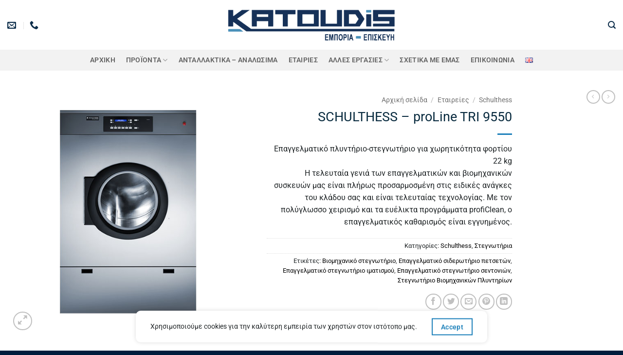

--- FILE ---
content_type: text/html; charset=UTF-8
request_url: https://www.katoudis.gr/product/proline-tri-9550/
body_size: 13088
content:
<!DOCTYPE html><html lang="el" class="loading-site no-js"><head><meta charset="UTF-8" /><link rel="profile" href="http://gmpg.org/xfn/11" /><link rel="pingback" href="https://www.katoudis.gr/xmlrpc.php" /><meta name='robots' content='index, follow, max-image-preview:large, max-snippet:-1, max-video-preview:-1' /><link rel="alternate" href="https://www.katoudis.gr/en/product/proline-tri-9550-2/" hreflang="en" /><link rel="alternate" href="https://www.katoudis.gr/product/proline-tri-9550/" hreflang="el" /><meta name="viewport" content="width=device-width, initial-scale=1" /><title>SCHULTHESS - proLine TRI 9550 - Κατούδης ΙΚΕ</title><link rel="canonical" href="https://www.katoudis.gr/product/proline-tri-9550/" /><meta property="og:locale" content="el_GR" /><meta property="og:locale:alternate" content="en_GB" /><meta property="og:type" content="article" /><meta property="og:title" content="SCHULTHESS - proLine TRI 9550 - Κατούδης ΙΚΕ" /><meta property="og:description" content="Επαγγελματικό πλυντήριο-στεγνωτήριο για χωρητικότητα φορτίου 22 kg Η τελευταία γενιά των επαγγελματικών και βιομηχανικών συσκευών μας είναι πλήρως προσαρμοσμένη στις ειδικές ανάγκες του κλάδου σας και είναι τελευταίας τεχνολογίας. Με τον πολύγλωσσο χειρισμό και τα ευέλικτα προγράμματα profiClean, ο επαγγελματικός καθαρισμός είναι εγγυημένος." /><meta property="og:url" content="https://www.katoudis.gr/product/proline-tri-9550/" /><meta property="og:site_name" content="Κατούδης ΙΚΕ" /><meta property="article:publisher" content="https://www.facebook.com/Katoudis-Trade-and-Repair-Industrial-Laundry-Machines-784551265070261" /><meta property="article:modified_time" content="2023-01-17T07:50:00+00:00" /><meta property="og:image" content="https://www.katoudis.gr/wp-content/uploads/2021/08/proLine-TRI.jpg" /><meta property="og:image:width" content="600" /><meta property="og:image:height" content="600" /><meta property="og:image:type" content="image/jpeg" /><meta name="twitter:card" content="summary_large_image" /><meta name="twitter:label1" content="Εκτιμώμενος χρόνος ανάγνωσης" /><meta name="twitter:data1" content="1 λεπτό" /> <script type="application/ld+json" class="yoast-schema-graph">{"@context":"https://schema.org","@graph":[{"@type":"WebPage","@id":"https://www.katoudis.gr/product/proline-tri-9550/","url":"https://www.katoudis.gr/product/proline-tri-9550/","name":"SCHULTHESS - proLine TRI 9550 - Κατούδης ΙΚΕ","isPartOf":{"@id":"https://www.katoudis.gr/#website"},"primaryImageOfPage":{"@id":"https://www.katoudis.gr/product/proline-tri-9550/#primaryimage"},"image":{"@id":"https://www.katoudis.gr/product/proline-tri-9550/#primaryimage"},"thumbnailUrl":"https://www.katoudis.gr/wp-content/uploads/2021/08/proLine-TRI.jpg","datePublished":"2021-08-27T16:54:30+00:00","dateModified":"2023-01-17T07:50:00+00:00","breadcrumb":{"@id":"https://www.katoudis.gr/product/proline-tri-9550/#breadcrumb"},"inLanguage":"el","potentialAction":[{"@type":"ReadAction","target":["https://www.katoudis.gr/product/proline-tri-9550/"]}]},{"@type":"ImageObject","inLanguage":"el","@id":"https://www.katoudis.gr/product/proline-tri-9550/#primaryimage","url":"https://www.katoudis.gr/wp-content/uploads/2021/08/proLine-TRI.jpg","contentUrl":"https://www.katoudis.gr/wp-content/uploads/2021/08/proLine-TRI.jpg","width":600,"height":600},{"@type":"BreadcrumbList","@id":"https://www.katoudis.gr/product/proline-tri-9550/#breadcrumb","itemListElement":[{"@type":"ListItem","position":1,"name":"Κατούδης ΙΚΕ","item":"https://www.katoudis.gr/"},{"@type":"ListItem","position":2,"name":"Shop","item":"https://www.katoudis.gr/shop/"},{"@type":"ListItem","position":3,"name":"SCHULTHESS &#8211; proLine TRI 9550"}]},{"@type":"WebSite","@id":"https://www.katoudis.gr/#website","url":"https://www.katoudis.gr/","name":"Κατούδης ΙΚΕ","description":"Εξοπλισμός Βιομηχανικών Πλυντηρίων Ιματισμού - Αναλώσιμα","publisher":{"@id":"https://www.katoudis.gr/#organization"},"potentialAction":[{"@type":"SearchAction","target":{"@type":"EntryPoint","urlTemplate":"https://www.katoudis.gr/?s={search_term_string}"},"query-input":{"@type":"PropertyValueSpecification","valueRequired":true,"valueName":"search_term_string"}}],"inLanguage":"el"},{"@type":"Organization","@id":"https://www.katoudis.gr/#organization","name":"Κατούδης ΙΚΕ","url":"https://www.katoudis.gr/","logo":{"@type":"ImageObject","inLanguage":"el","@id":"https://www.katoudis.gr/#/schema/logo/image/","url":"https://www.katoudis.gr/wp-content/uploads/2021/04/logo_el.png","contentUrl":"https://www.katoudis.gr/wp-content/uploads/2021/04/logo_el.png","width":500,"height":100,"caption":"Κατούδης ΙΚΕ"},"image":{"@id":"https://www.katoudis.gr/#/schema/logo/image/"},"sameAs":["https://www.facebook.com/Katoudis-Trade-and-Repair-Industrial-Laundry-Machines-784551265070261"]}]}</script> <link rel='prefetch' href='https://www.katoudis.gr/wp-content/themes/flatsome/assets/js/flatsome.js?ver=e2eddd6c228105dac048' /><link rel='prefetch' href='https://www.katoudis.gr/wp-content/themes/flatsome/assets/js/chunk.slider.js?ver=3.20.2' /><link rel='prefetch' href='https://www.katoudis.gr/wp-content/themes/flatsome/assets/js/chunk.popups.js?ver=3.20.2' /><link rel='prefetch' href='https://www.katoudis.gr/wp-content/themes/flatsome/assets/js/chunk.tooltips.js?ver=3.20.2' /><link rel='prefetch' href='https://www.katoudis.gr/wp-content/themes/flatsome/assets/js/woocommerce.js?ver=1c9be63d628ff7c3ff4c' /><link rel="alternate" type="application/rss+xml" title="Ροή RSS &raquo; Κατούδης ΙΚΕ" href="https://www.katoudis.gr/feed/" /><link rel="alternate" type="application/rss+xml" title="Ροή Σχολίων &raquo; Κατούδης ΙΚΕ" href="https://www.katoudis.gr/comments/feed/" /><link rel="alternate" title="oEmbed (JSON)" type="application/json+oembed" href="https://www.katoudis.gr/wp-json/oembed/1.0/embed?url=https%3A%2F%2Fwww.katoudis.gr%2Fproduct%2Fproline-tri-9550%2F" /><link rel="alternate" title="oEmbed (XML)" type="text/xml+oembed" href="https://www.katoudis.gr/wp-json/oembed/1.0/embed?url=https%3A%2F%2Fwww.katoudis.gr%2Fproduct%2Fproline-tri-9550%2F&#038;format=xml" /><link data-optimized="2" rel="stylesheet" href="https://www.katoudis.gr/wp-content/litespeed/css/86c84fc02473d99633abec230e11997a.css?ver=2a640" /> <script type="text/javascript" src="https://www.katoudis.gr/wp-includes/js/jquery/jquery.min.js?ver=3.7.1" id="jquery-core-js"></script> <link rel="https://api.w.org/" href="https://www.katoudis.gr/wp-json/" /><link rel="alternate" title="JSON" type="application/json" href="https://www.katoudis.gr/wp-json/wp/v2/product/530" /><link rel="EditURI" type="application/rsd+xml" title="RSD" href="https://www.katoudis.gr/xmlrpc.php?rsd" /><meta name="generator" content="WordPress 6.9" /><meta name="generator" content="WooCommerce 10.2.2" /><link rel='shortlink' href='https://www.katoudis.gr/?p=530' />
<noscript><style>.woocommerce-product-gallery{ opacity: 1 !important; }</style></noscript><link rel="icon" href="https://www.katoudis.gr/wp-content/uploads/2021/09/cropped-washer-32x32.png" sizes="32x32" /><link rel="icon" href="https://www.katoudis.gr/wp-content/uploads/2021/09/cropped-washer-192x192.png" sizes="192x192" /><link rel="apple-touch-icon" href="https://www.katoudis.gr/wp-content/uploads/2021/09/cropped-washer-180x180.png" /><meta name="msapplication-TileImage" content="https://www.katoudis.gr/wp-content/uploads/2021/09/cropped-washer-270x270.png" /></head><body class="wp-singular product-template-default single single-product postid-530 wp-theme-flatsome wp-child-theme-flatsome-child theme-flatsome woocommerce woocommerce-page woocommerce-no-js lightbox nav-dropdown-has-arrow nav-dropdown-has-shadow mobile-submenu-slide mobile-submenu-slide-levels-2 catalog-mode no-prices"><a class="skip-link screen-reader-text" href="#main">Μετάβαση στο περιεχόμενο</a><div id="wrapper"><header id="header" class="header has-sticky sticky-fade"><div class="header-wrapper"><div id="masthead" class="header-main show-logo-center"><div class="header-inner flex-row container logo-center medium-logo-center" role="navigation"><div id="logo" class="flex-col logo"><a href="https://www.katoudis.gr/" title="Κατούδης ΙΚΕ - Εξοπλισμός Βιομηχανικών Πλυντηρίων Ιματισμού &#8211; Αναλώσιμα" rel="home">
<img width="500" height="100" data-src="https://www.katoudis.gr/wp-content/uploads/2022/03/logo_el-PhotoRoom.png" class="header_logo header-logo lazyload" alt="Κατούδης ΙΚΕ" src="[data-uri]" style="--smush-placeholder-width: 500px; --smush-placeholder-aspect-ratio: 500/100;" /><img  width="500" height="100" data-src="https://www.katoudis.gr/wp-content/uploads/2022/03/logo_el-PhotoRoom.png" class="header-logo-dark lazyload" alt="Κατούδης ΙΚΕ" src="[data-uri]" style="--smush-placeholder-width: 500px; --smush-placeholder-aspect-ratio: 500/100;" /></a></div><div class="flex-col show-for-medium flex-left"><ul class="mobile-nav nav nav-left "><li class="nav-icon has-icon">
<a href="#" class="is-small" data-open="#main-menu" data-pos="left" data-bg="main-menu-overlay" role="button" aria-label="Menu" aria-controls="main-menu" aria-expanded="false" aria-haspopup="dialog" data-flatsome-role-button>
<i class="icon-menu" aria-hidden="true"></i>					</a></li></ul></div><div class="flex-col hide-for-medium flex-left
"><ul class="header-nav header-nav-main nav nav-left  nav-uppercase" ><li class="header-contact-wrapper"><ul id="header-contact" class="nav medium-nav-center nav-divided nav-uppercase header-contact"><li>
<a href="mailto:info@katoudis.gr" class="tooltip" title="info@katoudis.gr">
<i class="icon-envelop" aria-hidden="true" style="font-size:18px;"></i>			       <span>
</span>
</a></li><li>
<a href="tel:2310 752440" class="tooltip" title="2310 752440">
<i class="icon-phone" aria-hidden="true" style="font-size:18px;"></i>			      <span></span>
</a></li></ul></li></ul></div><div class="flex-col hide-for-medium flex-right"><ul class="header-nav header-nav-main nav nav-right  nav-uppercase"><li class="header-search header-search-lightbox has-icon">
<a href="#search-lightbox" class="is-small" aria-label="Αναζήτηση" data-open="#search-lightbox" data-focus="input.search-field" role="button" aria-expanded="false" aria-haspopup="dialog" aria-controls="search-lightbox" data-flatsome-role-button><i class="icon-search" aria-hidden="true" style="font-size:16px;"></i></a><div id="search-lightbox" class="mfp-hide dark text-center"><div class="searchform-wrapper ux-search-box relative form-flat is-large"><form role="search" method="get" class="searchform" action="https://www.katoudis.gr/"><div class="flex-row relative"><div class="flex-col flex-grow">
<label class="screen-reader-text" for="woocommerce-product-search-field-0">Αναζήτηση για:</label>
<input type="search" id="woocommerce-product-search-field-0" class="search-field mb-0" placeholder="Αναζήτηση&hellip;" value="" name="s" />
<input type="hidden" name="post_type" value="product" />
<input type="hidden" name="lang" value="el" /></div><div class="flex-col">
<button type="submit" value="Αναζήτηση" class="ux-search-submit submit-button secondary button  icon mb-0" aria-label="Submit">
<i class="icon-search" aria-hidden="true"></i>			</button></div></div><div class="live-search-results text-left z-top"></div></form></div></div></li></ul></div><div class="flex-col show-for-medium flex-right"><ul class="mobile-nav nav nav-right "><li class="header-search header-search-lightbox has-icon">
<a href="#search-lightbox" class="is-small" aria-label="Αναζήτηση" data-open="#search-lightbox" data-focus="input.search-field" role="button" aria-expanded="false" aria-haspopup="dialog" aria-controls="search-lightbox" data-flatsome-role-button><i class="icon-search" aria-hidden="true" style="font-size:16px;"></i></a><div id="search-lightbox" class="mfp-hide dark text-center"><div class="searchform-wrapper ux-search-box relative form-flat is-large"><form role="search" method="get" class="searchform" action="https://www.katoudis.gr/"><div class="flex-row relative"><div class="flex-col flex-grow">
<label class="screen-reader-text" for="woocommerce-product-search-field-1">Αναζήτηση για:</label>
<input type="search" id="woocommerce-product-search-field-1" class="search-field mb-0" placeholder="Αναζήτηση&hellip;" value="" name="s" />
<input type="hidden" name="post_type" value="product" />
<input type="hidden" name="lang" value="el" /></div><div class="flex-col">
<button type="submit" value="Αναζήτηση" class="ux-search-submit submit-button secondary button  icon mb-0" aria-label="Submit">
<i class="icon-search" aria-hidden="true"></i>			</button></div></div><div class="live-search-results text-left z-top"></div></form></div></div></li></ul></div></div></div><div id="wide-nav" class="header-bottom wide-nav flex-has-center hide-for-medium"><div class="flex-row container"><div class="flex-col hide-for-medium flex-center"><ul class="nav header-nav header-bottom-nav nav-center  nav-size-medium nav-spacing-large nav-uppercase"><li id="menu-item-540" class="menu-item menu-item-type-post_type menu-item-object-page menu-item-home menu-item-540 menu-item-design-default"><a href="https://www.katoudis.gr/" class="nav-top-link">Αρχική</a></li><li id="menu-item-562" class="menu-item menu-item-type-custom menu-item-object-custom menu-item-has-children menu-item-562 menu-item-design-default has-dropdown"><a class="nav-top-link" aria-expanded="false" aria-haspopup="menu">ΠΡΟΪΟΝΤΑ<i class="icon-angle-down" aria-hidden="true"></i></a><ul class="sub-menu nav-dropdown nav-dropdown-bold"><li id="menu-item-3091" class="menu-item menu-item-type-post_type menu-item-object-page menu-item-3091"><a href="https://www.katoudis.gr/3081-2/">Πλυντήριο Τούνελ – CBW</a></li><li id="menu-item-1768" class="menu-item menu-item-type-post_type menu-item-object-page menu-item-1768"><a href="https://www.katoudis.gr/%cf%80%ce%bb%cf%85%ce%bd%cf%84%ce%b7%cf%81%ce%b9%ce%b1/">Πλυντήρια</a></li><li id="menu-item-1826" class="menu-item menu-item-type-post_type menu-item-object-page menu-item-1826"><a href="https://www.katoudis.gr/1786-2/">Διπλωτικές</a></li><li id="menu-item-1854" class="menu-item menu-item-type-post_type menu-item-object-page menu-item-1854"><a href="https://www.katoudis.gr/%cf%83%cf%84%ce%b5%ce%b3%ce%bd%cf%89%cf%84%ce%b7%cf%81%ce%b9%ce%b1/">Στεγνωτήρια</a></li><li id="menu-item-1832" class="menu-item menu-item-type-post_type menu-item-object-page menu-item-1832"><a href="https://www.katoudis.gr/1798-2/">Σιδερωτήρια</a></li><li id="menu-item-2072" class="menu-item menu-item-type-post_type menu-item-object-page menu-item-2072"><a href="https://www.katoudis.gr/%cf%84%cf%81%ce%bf%cf%86%ce%bf%ce%b4%ce%bf%cf%84%ce%b9%ce%ba%ce%ac/">Τροφοδοτικές</a></li><li id="menu-item-1968" class="menu-item menu-item-type-post_type menu-item-object-page menu-item-1968"><a href="https://www.katoudis.gr/%ce%b1%cf%85%cf%84%cf%8c%ce%bc%ce%b1%cf%84%ce%bf-%cf%80%cf%81%ce%bf%cf%83%cf%87%ce%ad%ce%b4%ce%b9%ce%bf-2/">Stackers</a></li><li id="menu-item-2083" class="menu-item menu-item-type-post_type menu-item-object-page menu-item-2083"><a href="https://www.katoudis.gr/%cf%84%cf%81%ce%bf%cf%86%ce%bf%ce%b4%ce%bf%cf%84%ce%b9%ce%ba%ce%ad%cf%82/">Conveyors</a></li></ul></li><li id="menu-item-2232" class="menu-item menu-item-type-post_type menu-item-object-page menu-item-2232 menu-item-design-default"><a href="https://www.katoudis.gr/%ce%b1%ce%bd%cf%84%ce%b1%ce%bb%ce%bb%ce%b1%ce%ba%cf%84%ce%b9%ce%ba%ce%b1-%ce%b1%ce%bd%ce%b1%ce%bb%cf%89%cf%83%ce%b9%ce%bc%ce%b1/" class="nav-top-link">ΑΝΤΑΛΛΑΚΤΙΚΑ – ΑΝΑΛΩΣΙΜΑ</a></li><li id="menu-item-1528" class="menu-item menu-item-type-post_type menu-item-object-page menu-item-1528 menu-item-design-default"><a href="https://www.katoudis.gr/image-laundry-systems/" class="nav-top-link">ΕΤΑΙΡΙΕΣ</a></li><li id="menu-item-555" class="menu-item menu-item-type-custom menu-item-object-custom menu-item-has-children menu-item-555 menu-item-design-default has-dropdown"><a class="nav-top-link" aria-expanded="false" aria-haspopup="menu">Άλλες Εργασίες<i class="icon-angle-down" aria-hidden="true"></i></a><ul class="sub-menu nav-dropdown nav-dropdown-bold"><li id="menu-item-411" class="menu-item menu-item-type-post_type menu-item-object-page menu-item-411"><a href="https://www.katoudis.gr/%ce%b1%ce%bd%cf%84%ce%bb%ce%af%ce%b5%cf%82/">Αντλίες</a></li><li id="menu-item-410" class="menu-item menu-item-type-post_type menu-item-object-page menu-item-410"><a href="https://www.katoudis.gr/%ce%b3%ce%b5%ce%bd%ce%bd%ce%ae%cf%84%cf%81%ce%b9%ce%b5%cf%82/">Γεννήτριες</a></li><li id="menu-item-412" class="menu-item menu-item-type-post_type menu-item-object-page menu-item-412"><a href="https://www.katoudis.gr/%ce%b7%ce%bb%ce%b5%ce%ba%cf%84%cf%81%ce%bf%ce%ba%ce%b9%ce%bd%ce%b7%cf%84%ce%ae%cf%81%ce%b5%cf%82/">Ηλεκτροκινητήρες</a></li><li id="menu-item-409" class="menu-item menu-item-type-post_type menu-item-object-page menu-item-409"><a href="https://www.katoudis.gr/%ce%bc%ce%b7%cf%87%ce%b1%ce%bd%ce%bf%cf%85%cf%81%ce%b3%ce%b5%ce%af%ce%bf/">Μηχανουργείο</a></li></ul></li><li id="menu-item-414" class="menu-item menu-item-type-post_type menu-item-object-page menu-item-414 menu-item-design-default"><a href="https://www.katoudis.gr/biomhxanika-plyntiria/" class="nav-top-link">Σχετικά με εμάς</a></li><li id="menu-item-413" class="menu-item menu-item-type-post_type menu-item-object-page menu-item-413 menu-item-design-default"><a href="https://www.katoudis.gr/contact/" class="nav-top-link">Επικοινωνία</a></li><li id="menu-item-848-en" class="lang-item lang-item-111 lang-item-en lang-item-first menu-item menu-item-type-custom menu-item-object-custom menu-item-848-en menu-item-design-default"><a href="https://www.katoudis.gr/en/product/proline-tri-9550-2/" hreflang="en-GB" lang="en-GB" class="nav-top-link"><img src="[data-uri]" alt="English" width="16" height="11" style="width: 16px; height: 11px;" /></a></li></ul></div></div></div><div class="header-bg-container fill"><div class="header-bg-image fill"></div><div class="header-bg-color fill"></div></div></div></header><main id="main" class=""><div class="shop-container"><div class="container"><div class="woocommerce-notices-wrapper"></div></div><div id="product-530" class="product type-product post-530 status-publish first instock product_cat-schulthess product_cat-72 product_tag-604 product_tag-608 product_tag-600 product_tag-606 product_tag-602 has-post-thumbnail shipping-taxable product-type-simple"><div class="product-container"><div class="product-main"><div class="row content-row mb-0"><div class="product-gallery col large-5"><div class="product-images relative mb-half has-hover woocommerce-product-gallery woocommerce-product-gallery--with-images woocommerce-product-gallery--columns-4 images" data-columns="4"><div class="badge-container is-larger absolute left top z-1"></div><div class="image-tools absolute top show-on-hover right z-3"></div><div class="woocommerce-product-gallery__wrapper product-gallery-slider slider slider-nav-small mb-half"
data-flickity-options='{
"cellAlign": "center",
"wrapAround": true,
"autoPlay": false,
"prevNextButtons":true,
"adaptiveHeight": true,
"imagesLoaded": true,
"lazyLoad": 1,
"dragThreshold" : 15,
"pageDots": false,
"rightToLeft": false       }'><div data-thumb="https://www.katoudis.gr/wp-content/uploads/2021/08/proLine-TRI-100x100.jpg" data-thumb-alt="SCHULTHESS - proLine TRI 9550" data-thumb-srcset="https://www.katoudis.gr/wp-content/uploads/2021/08/proLine-TRI-100x100.jpg 100w, https://www.katoudis.gr/wp-content/uploads/2021/08/proLine-TRI-400x400.jpg 400w, https://www.katoudis.gr/wp-content/uploads/2021/08/proLine-TRI-280x280.jpg 280w, https://www.katoudis.gr/wp-content/uploads/2021/08/proLine-TRI-300x300.jpg 300w, https://www.katoudis.gr/wp-content/uploads/2021/08/proLine-TRI.jpg 600w"  data-thumb-sizes="(max-width: 100px) 100vw, 100px" class="woocommerce-product-gallery__image slide first"><a href="https://www.katoudis.gr/wp-content/uploads/2021/08/proLine-TRI.jpg"><img loading="lazy" width="510" height="510" src="https://www.katoudis.gr/wp-content/uploads/2021/08/proLine-TRI.jpg" class="wp-post-image ux-skip-lazy" alt="SCHULTHESS - proLine TRI 9550" data-caption="" data-src="https://www.katoudis.gr/wp-content/uploads/2021/08/proLine-TRI.jpg" data-large_image="https://www.katoudis.gr/wp-content/uploads/2021/08/proLine-TRI.jpg" data-large_image_width="600" data-large_image_height="600" decoding="async" fetchpriority="high" srcset="https://www.katoudis.gr/wp-content/uploads/2021/08/proLine-TRI.jpg 600w, https://www.katoudis.gr/wp-content/uploads/2021/08/proLine-TRI-400x400.jpg 400w, https://www.katoudis.gr/wp-content/uploads/2021/08/proLine-TRI-280x280.jpg 280w, https://www.katoudis.gr/wp-content/uploads/2021/08/proLine-TRI-100x100.jpg 100w, https://www.katoudis.gr/wp-content/uploads/2021/08/proLine-TRI-300x300.jpg 300w" sizes="(max-width: 510px) 100vw, 510px" /></a></div></div><div class="image-tools absolute bottom left z-3">
<a role="button" href="#product-zoom" class="zoom-button button is-outline circle icon tooltip hide-for-small" title="Zoom" aria-label="Zoom" data-flatsome-role-button><i class="icon-expand" aria-hidden="true"></i></a></div></div></div><div class="product-info summary col-fit col entry-summary product-summary text-right form-minimal"><nav class="woocommerce-breadcrumb breadcrumbs " aria-label="Breadcrumb"><a href="https://www.katoudis.gr/">Αρχική σελίδα</a> <span class="divider">&#47;</span> <a href="https://www.katoudis.gr/product-category/brands/">Εταιρείες</a> <span class="divider">&#47;</span> <a href="https://www.katoudis.gr/product-category/brands/schulthess/">Schulthess</a></nav><h1 class="product-title product_title entry-title">
SCHULTHESS &#8211; proLine TRI 9550</h1><div class="is-divider small"></div><ul class="next-prev-thumbs is-small show-for-medium"><li class="prod-dropdown has-dropdown">
<a href="https://www.katoudis.gr/product/proline-tri-9750/" rel="next" class="button icon is-outline circle" aria-label="Next product">
<i class="icon-angle-left" aria-hidden="true"></i>              </a><div class="nav-dropdown">
<a title="SCHULTHESS &#8211; proLine TRI 9750" href="https://www.katoudis.gr/product/proline-tri-9750/">
<img width="100" height="100" data-src="https://www.katoudis.gr/wp-content/uploads/2021/08/proLine-TRI-100x100.jpg" class="attachment-woocommerce_gallery_thumbnail size-woocommerce_gallery_thumbnail wp-post-image lazyload" alt="" decoding="async" data-srcset="https://www.katoudis.gr/wp-content/uploads/2021/08/proLine-TRI-100x100.jpg 100w, https://www.katoudis.gr/wp-content/uploads/2021/08/proLine-TRI-400x400.jpg 400w, https://www.katoudis.gr/wp-content/uploads/2021/08/proLine-TRI-280x280.jpg 280w, https://www.katoudis.gr/wp-content/uploads/2021/08/proLine-TRI-300x300.jpg 300w, https://www.katoudis.gr/wp-content/uploads/2021/08/proLine-TRI.jpg 600w" data-sizes="(max-width: 100px) 100vw, 100px" src="[data-uri]" style="--smush-placeholder-width: 100px; --smush-placeholder-aspect-ratio: 100/100;" /></a></div></li><li class="prod-dropdown has-dropdown">
<a href="https://www.katoudis.gr/product/proline-tri-9250/" rel="previous" class="button icon is-outline circle" aria-label="Previous product">
<i class="icon-angle-right" aria-hidden="true"></i>              </a><div class="nav-dropdown">
<a title="SCHULTHESS &#8211; proLine TRI 9250" href="https://www.katoudis.gr/product/proline-tri-9250/">
<img width="100" height="100" data-src="https://www.katoudis.gr/wp-content/uploads/2021/08/proLine-TRI-100x100.jpg" class="attachment-woocommerce_gallery_thumbnail size-woocommerce_gallery_thumbnail wp-post-image lazyload" alt="" decoding="async" data-srcset="https://www.katoudis.gr/wp-content/uploads/2021/08/proLine-TRI-100x100.jpg 100w, https://www.katoudis.gr/wp-content/uploads/2021/08/proLine-TRI-400x400.jpg 400w, https://www.katoudis.gr/wp-content/uploads/2021/08/proLine-TRI-280x280.jpg 280w, https://www.katoudis.gr/wp-content/uploads/2021/08/proLine-TRI-300x300.jpg 300w, https://www.katoudis.gr/wp-content/uploads/2021/08/proLine-TRI.jpg 600w" data-sizes="(max-width: 100px) 100vw, 100px" src="[data-uri]" style="--smush-placeholder-width: 100px; --smush-placeholder-aspect-ratio: 100/100;" /></a></div></li></ul><div class="product-short-description"><p>Επαγγελματικό πλυντήριο-στεγνωτήριο για χωρητικότητα φορτίου 22 kg<br />
Η τελευταία γενιά των επαγγελματικών και βιομηχανικών συσκευών μας είναι πλήρως προσαρμοσμένη στις ειδικές ανάγκες του κλάδου σας και είναι τελευταίας τεχνολογίας. Με τον πολύγλωσσο χειρισμό και τα ευέλικτα προγράμματα profiClean, ο επαγγελματικός καθαρισμός είναι εγγυημένος.</p></div><div class="product_meta">
<span class="posted_in">Κατηγορίες: <a href="https://www.katoudis.gr/product-category/brands/schulthess/" rel="tag">Schulthess</a>, <a href="https://www.katoudis.gr/product-category/new/%cf%83%cf%84%ce%b5%ce%b3%ce%bd%cf%89%cf%84%ce%b7%cf%81%ce%b9%ce%b1/" rel="tag">Στεγνωτήρια</a></span>
<span class="tagged_as">Ετικέτες: <a href="https://www.katoudis.gr/product-tag/%ce%b2%ce%b9%ce%bf%ce%bc%ce%b7%cf%87%ce%b1%ce%bd%ce%b9%ce%ba%cf%8c-%cf%83%cf%84%ce%b5%ce%b3%ce%bd%cf%89%cf%84%ce%ae%cf%81%ce%b9%ce%bf/" rel="tag">Βιομηχανικό στεγνωτήριο</a>, <a href="https://www.katoudis.gr/product-tag/%ce%b5%cf%80%ce%b1%ce%b3%ce%b3%ce%b5%ce%bb%ce%bc%ce%b1%cf%84%ce%b9%ce%ba%cf%8c-%cf%83%ce%b9%ce%b4%ce%b5%cf%81%cf%89%cf%84%ce%ae%cf%81%ce%b9%ce%bf-%cf%80%ce%b5%cf%84%cf%83%ce%b5%cf%84%cf%8e%ce%bd/" rel="tag">Επαγγελματικό σιδερωτήριο πετσετών</a>, <a href="https://www.katoudis.gr/product-tag/%ce%b5%cf%80%ce%b1%ce%b3%ce%b3%ce%b5%ce%bb%ce%bc%ce%b1%cf%84%ce%b9%ce%ba%cf%8c-%cf%83%cf%84%ce%b5%ce%b3%ce%bd%cf%89%cf%84%ce%ae%cf%81%ce%b9%ce%bf-%ce%b9%ce%bc%ce%b1%cf%84%ce%b9%cf%83%ce%bc%ce%bf%cf%8d/" rel="tag">Επαγγελματικό στεγνωτήριο ιματισμού</a>, <a href="https://www.katoudis.gr/product-tag/%ce%b5%cf%80%ce%b1%ce%b3%ce%b3%ce%b5%ce%bb%ce%bc%ce%b1%cf%84%ce%b9%ce%ba%cf%8c-%cf%83%cf%84%ce%b5%ce%b3%ce%bd%cf%89%cf%84%ce%ae%cf%81%ce%b9%ce%bf-%cf%83%ce%b5%ce%bd%cf%84%ce%bf%ce%bd%ce%b9%cf%8e%ce%bd/" rel="tag">Επαγγελματικό στεγνωτήριο σεντονιών</a>, <a href="https://www.katoudis.gr/product-tag/%cf%83%cf%84%ce%b5%ce%b3%ce%bd%cf%89%cf%84%ce%ae%cf%81%ce%b9%ce%bf-%ce%b2%ce%b9%ce%bf%ce%bc%ce%b7%cf%87%ce%b1%ce%bd%ce%b9%ce%ba%cf%8e%ce%bd-%cf%80%ce%bb%cf%85%ce%bd%cf%84%ce%b7%cf%81%ce%af%cf%89%ce%bd/" rel="tag">Στεγνωτήριο Βιομηχανικών Πλυντηρίων</a></span></div><div class="social-icons share-icons share-row relative icon-style-outline" ><a href="whatsapp://send?text=SCHULTHESS%20%26%238211%3B%20proLine%20TRI%209550 - https://www.katoudis.gr/product/proline-tri-9550/" data-action="share/whatsapp/share" class="icon button circle is-outline tooltip whatsapp show-for-medium" title="Share on WhatsApp" aria-label="Share on WhatsApp"><i class="icon-whatsapp" aria-hidden="true"></i></a><a href="https://www.facebook.com/sharer.php?u=https://www.katoudis.gr/product/proline-tri-9550/" data-label="Facebook" onclick="window.open(this.href,this.title,'width=500,height=500,top=300px,left=300px'); return false;" target="_blank" class="icon button circle is-outline tooltip facebook" title="Share on Facebook" aria-label="Share on Facebook" rel="noopener nofollow"><i class="icon-facebook" aria-hidden="true"></i></a><a href="https://twitter.com/share?url=https://www.katoudis.gr/product/proline-tri-9550/" onclick="window.open(this.href,this.title,'width=500,height=500,top=300px,left=300px'); return false;" target="_blank" class="icon button circle is-outline tooltip twitter" title="Share on Twitter" aria-label="Share on Twitter" rel="noopener nofollow"><i class="icon-twitter" aria-hidden="true"></i></a><a href="mailto:?subject=SCHULTHESS%20%26%238211%3B%20proLine%20TRI%209550&body=Check%20this%20out%3A%20https%3A%2F%2Fwww.katoudis.gr%2Fproduct%2Fproline-tri-9550%2F" class="icon button circle is-outline tooltip email" title="Email to a Friend" aria-label="Email to a Friend" rel="nofollow"><i class="icon-envelop" aria-hidden="true"></i></a><a href="https://pinterest.com/pin/create/button?url=https://www.katoudis.gr/product/proline-tri-9550/&media=https://www.katoudis.gr/wp-content/uploads/2021/08/proLine-TRI.jpg&description=SCHULTHESS%20%26%238211%3B%20proLine%20TRI%209550" onclick="window.open(this.href,this.title,'width=500,height=500,top=300px,left=300px'); return false;" target="_blank" class="icon button circle is-outline tooltip pinterest" title="Pin on Pinterest" aria-label="Pin on Pinterest" rel="noopener nofollow"><i class="icon-pinterest" aria-hidden="true"></i></a><a href="https://www.linkedin.com/shareArticle?mini=true&url=https://www.katoudis.gr/product/proline-tri-9550/&title=SCHULTHESS%20%26%238211%3B%20proLine%20TRI%209550" onclick="window.open(this.href,this.title,'width=500,height=500,top=300px,left=300px'); return false;" target="_blank" class="icon button circle is-outline tooltip linkedin" title="Share on LinkedIn" aria-label="Share on LinkedIn" rel="noopener nofollow"><i class="icon-linkedin" aria-hidden="true"></i></a></div></div><div id="product-sidebar" class="col large-2 hide-for-medium product-sidebar-small"><div class="hide-for-off-canvas" style="width:100%"><ul class="next-prev-thumbs is-small nav-right text-right"><li class="prod-dropdown has-dropdown">
<a href="https://www.katoudis.gr/product/proline-tri-9750/" rel="next" class="button icon is-outline circle" aria-label="Next product">
<i class="icon-angle-left" aria-hidden="true"></i>              </a><div class="nav-dropdown">
<a title="SCHULTHESS &#8211; proLine TRI 9750" href="https://www.katoudis.gr/product/proline-tri-9750/">
<img width="100" height="100" data-src="https://www.katoudis.gr/wp-content/uploads/2021/08/proLine-TRI-100x100.jpg" class="attachment-woocommerce_gallery_thumbnail size-woocommerce_gallery_thumbnail wp-post-image lazyload" alt="" decoding="async" data-srcset="https://www.katoudis.gr/wp-content/uploads/2021/08/proLine-TRI-100x100.jpg 100w, https://www.katoudis.gr/wp-content/uploads/2021/08/proLine-TRI-400x400.jpg 400w, https://www.katoudis.gr/wp-content/uploads/2021/08/proLine-TRI-280x280.jpg 280w, https://www.katoudis.gr/wp-content/uploads/2021/08/proLine-TRI-300x300.jpg 300w, https://www.katoudis.gr/wp-content/uploads/2021/08/proLine-TRI.jpg 600w" data-sizes="(max-width: 100px) 100vw, 100px" src="[data-uri]" style="--smush-placeholder-width: 100px; --smush-placeholder-aspect-ratio: 100/100;" /></a></div></li><li class="prod-dropdown has-dropdown">
<a href="https://www.katoudis.gr/product/proline-tri-9250/" rel="previous" class="button icon is-outline circle" aria-label="Previous product">
<i class="icon-angle-right" aria-hidden="true"></i>              </a><div class="nav-dropdown">
<a title="SCHULTHESS &#8211; proLine TRI 9250" href="https://www.katoudis.gr/product/proline-tri-9250/">
<img width="100" height="100" data-src="https://www.katoudis.gr/wp-content/uploads/2021/08/proLine-TRI-100x100.jpg" class="attachment-woocommerce_gallery_thumbnail size-woocommerce_gallery_thumbnail wp-post-image lazyload" alt="" decoding="async" data-srcset="https://www.katoudis.gr/wp-content/uploads/2021/08/proLine-TRI-100x100.jpg 100w, https://www.katoudis.gr/wp-content/uploads/2021/08/proLine-TRI-400x400.jpg 400w, https://www.katoudis.gr/wp-content/uploads/2021/08/proLine-TRI-280x280.jpg 280w, https://www.katoudis.gr/wp-content/uploads/2021/08/proLine-TRI-300x300.jpg 300w, https://www.katoudis.gr/wp-content/uploads/2021/08/proLine-TRI.jpg 600w" data-sizes="(max-width: 100px) 100vw, 100px" src="[data-uri]" style="--smush-placeholder-width: 100px; --smush-placeholder-aspect-ratio: 100/100;" /></a></div></li></ul></div></div></div></div><div class="product-footer"><div class="container"><div class="woocommerce-tabs wc-tabs-wrapper container tabbed-content"><ul class="tabs wc-tabs product-tabs small-nav-collapse nav nav-uppercase nav-line nav-left" role="tablist"><li role="presentation" class="description_tab active" id="tab-title-description">
<a href="#tab-description" role="tab" aria-selected="true" aria-controls="tab-description">
Περιγραφή					</a></li></ul><div class="tab-panels"><div class="woocommerce-Tabs-panel woocommerce-Tabs-panel--description panel entry-content active" id="tab-description" role="tabpanel" aria-labelledby="tab-title-description"><ul><li>Χωρητικότητα φορτίου 22 kg</li><li>Κάδος από ανοξείδωτο χάλυβα</li><li>Χωρητικότητα κάδου 508 l</li><li>Σύστημα εξαγωγής αέρα με ανάκτηση θερμότητας</li><li>Σύστημα μέτρησης υπολειπόμενης υγρασίας</li><li>10 προγράμματα υγρού καθαρισμού</li><li>Χωρητικότητα έως 42,5 kg/ώρα</li><li>Μεντεσές πόρτας αριστερά ή δεξιά</li><li>Διαστάσεις: μ/δ/χ: 1150x888x1793 mm</li><li>Ασφάλεια σύμφωνα με την οδηγία για τα μηχανήματα 2006/42/ΕΚ</li><li>Ελβετική κατασκευή</li></ul></div></div></div><div class="related related-products-wrapper product-section"><h3 class="product-section-title container-width product-section-title-related pt-half pb-half uppercase">
Σχετικά προϊόντα</h3><div class="row has-equal-box-heights equalize-box large-columns-4 medium-columns-3 small-columns-2 row-small slider row-slider slider-nav-reveal slider-nav-push"  data-flickity-options='{&quot;imagesLoaded&quot;: true, &quot;groupCells&quot;: &quot;100%&quot;, &quot;dragThreshold&quot; : 5, &quot;cellAlign&quot;: &quot;left&quot;,&quot;wrapAround&quot;: true,&quot;prevNextButtons&quot;: true,&quot;percentPosition&quot;: true,&quot;pageDots&quot;: false, &quot;rightToLeft&quot;: false, &quot;autoPlay&quot; : false}' ><div class="product-small col has-hover product type-product post-501 status-publish instock product_cat-schulthess product_cat-plintiria product_tag-616 product_tag-624 product_tag-622 product_tag-618 product_tag-626 product_tag-620 has-post-thumbnail shipping-taxable product-type-simple"><div class="col-inner"><div class="badge-container absolute left top z-1"></div><div class="product-small box "><div class="box-image"><div class="image-zoom">
<a href="https://www.katoudis.gr/product/proline-w100/">
<img width="247" height="296" data-src="https://www.katoudis.gr/wp-content/uploads/2021/08/proLine-247x296.jpg" class="attachment-woocommerce_thumbnail size-woocommerce_thumbnail lazyload" alt="SCHULTHESS - proLine W100" decoding="async" src="[data-uri]" style="--smush-placeholder-width: 247px; --smush-placeholder-aspect-ratio: 247/296;" />				</a></div><div class="image-tools is-small top right show-on-hover"></div><div class="image-tools is-small hide-for-small bottom left show-on-hover"></div><div class="image-tools grid-tools text-center hide-for-small bottom hover-slide-in show-on-hover"></div></div><div class="box-text box-text-products"><div class="title-wrapper"><p class="name product-title woocommerce-loop-product__title"><a href="https://www.katoudis.gr/product/proline-w100/" class="woocommerce-LoopProduct-link woocommerce-loop-product__link">SCHULTHESS &#8211; proLine W100</a></p></div><div class="price-wrapper"></div></div></div></div></div><div class="product-small col has-hover product type-product post-531 status-publish instock product_cat-schulthess product_cat-72 product_tag-604 product_tag-608 product_tag-600 product_tag-606 product_tag-602 has-post-thumbnail shipping-taxable product-type-simple"><div class="col-inner"><div class="badge-container absolute left top z-1"></div><div class="product-small box "><div class="box-image"><div class="image-zoom">
<a href="https://www.katoudis.gr/product/proline-tri-9750/">
<img width="247" height="296" data-src="https://www.katoudis.gr/wp-content/uploads/2021/08/proLine-TRI-247x296.jpg" class="attachment-woocommerce_thumbnail size-woocommerce_thumbnail lazyload" alt="SCHULTHESS - proLine TRI 9750" decoding="async" src="[data-uri]" style="--smush-placeholder-width: 247px; --smush-placeholder-aspect-ratio: 247/296;" />				</a></div><div class="image-tools is-small top right show-on-hover"></div><div class="image-tools is-small hide-for-small bottom left show-on-hover"></div><div class="image-tools grid-tools text-center hide-for-small bottom hover-slide-in show-on-hover"></div></div><div class="box-text box-text-products"><div class="title-wrapper"><p class="name product-title woocommerce-loop-product__title"><a href="https://www.katoudis.gr/product/proline-tri-9750/" class="woocommerce-LoopProduct-link woocommerce-loop-product__link">SCHULTHESS &#8211; proLine TRI 9750</a></p></div><div class="price-wrapper"></div></div></div></div></div><div class="product-small col has-hover product type-product post-493 status-publish last instock product_cat-schulthess product_cat-plintiria product_tag-616 product_tag-624 product_tag-622 product_tag-618 product_tag-626 product_tag-620 has-post-thumbnail shipping-taxable product-type-simple"><div class="col-inner"><div class="badge-container absolute left top z-1"></div><div class="product-small box "><div class="box-image"><div class="image-zoom">
<a href="https://www.katoudis.gr/product/starline-7720/">
<img width="247" height="296" data-src="https://www.katoudis.gr/wp-content/uploads/2021/08/starLine-247x296.jpg" class="attachment-woocommerce_thumbnail size-woocommerce_thumbnail lazyload" alt="SCHULTHESS - starLine 7720" decoding="async" src="[data-uri]" style="--smush-placeholder-width: 247px; --smush-placeholder-aspect-ratio: 247/296;" />				</a></div><div class="image-tools is-small top right show-on-hover"></div><div class="image-tools is-small hide-for-small bottom left show-on-hover"></div><div class="image-tools grid-tools text-center hide-for-small bottom hover-slide-in show-on-hover"></div></div><div class="box-text box-text-products"><div class="title-wrapper"><p class="name product-title woocommerce-loop-product__title"><a href="https://www.katoudis.gr/product/starline-7720/" class="woocommerce-LoopProduct-link woocommerce-loop-product__link">SCHULTHESS &#8211; starLine 7720</a></p></div><div class="price-wrapper"></div></div></div></div></div><div class="product-small col has-hover product type-product post-503 status-publish first instock product_cat-schulthess product_cat-plintiria product_tag-616 product_tag-624 product_tag-622 product_tag-618 product_tag-626 product_tag-620 has-post-thumbnail shipping-taxable product-type-simple"><div class="col-inner"><div class="badge-container absolute left top z-1"></div><div class="product-small box "><div class="box-image"><div class="image-zoom">
<a href="https://www.katoudis.gr/product/proline-w130/">
<img width="247" height="296" data-src="https://www.katoudis.gr/wp-content/uploads/2021/08/proLine-247x296.jpg" class="attachment-woocommerce_thumbnail size-woocommerce_thumbnail lazyload" alt="SCHULTHESS - proLine W130" decoding="async" src="[data-uri]" style="--smush-placeholder-width: 247px; --smush-placeholder-aspect-ratio: 247/296;" />				</a></div><div class="image-tools is-small top right show-on-hover"></div><div class="image-tools is-small hide-for-small bottom left show-on-hover"></div><div class="image-tools grid-tools text-center hide-for-small bottom hover-slide-in show-on-hover"></div></div><div class="box-text box-text-products"><div class="title-wrapper"><p class="name product-title woocommerce-loop-product__title"><a href="https://www.katoudis.gr/product/proline-w130/" class="woocommerce-LoopProduct-link woocommerce-loop-product__link">SCHULTHESS &#8211; proLine W130</a></p></div><div class="price-wrapper"></div></div></div></div></div><div class="product-small col has-hover product type-product post-510 status-publish instock product_cat-schulthess product_cat-plintiria product_tag-616 product_tag-624 product_tag-622 product_tag-618 product_tag-626 product_tag-620 has-post-thumbnail shipping-taxable product-type-simple"><div class="col-inner"><div class="badge-container absolute left top z-1"></div><div class="product-small box "><div class="box-image"><div class="image-zoom">
<a href="https://www.katoudis.gr/product/spirit-industrial-wmi-130/">
<img width="247" height="296" data-src="https://www.katoudis.gr/wp-content/uploads/2021/08/Spirit-industrial-247x296.jpg" class="attachment-woocommerce_thumbnail size-woocommerce_thumbnail lazyload" alt="SCHULTHESS - Spirit industrial WMI 130" decoding="async" src="[data-uri]" style="--smush-placeholder-width: 247px; --smush-placeholder-aspect-ratio: 247/296;" />				</a></div><div class="image-tools is-small top right show-on-hover"></div><div class="image-tools is-small hide-for-small bottom left show-on-hover"></div><div class="image-tools grid-tools text-center hide-for-small bottom hover-slide-in show-on-hover"></div></div><div class="box-text box-text-products"><div class="title-wrapper"><p class="name product-title woocommerce-loop-product__title"><a href="https://www.katoudis.gr/product/spirit-industrial-wmi-130/" class="woocommerce-LoopProduct-link woocommerce-loop-product__link">SCHULTHESS &#8211; Spirit industrial WMI 130</a></p></div><div class="price-wrapper"></div></div></div></div></div><div class="product-small col has-hover product type-product post-2873 status-publish instock product_cat-milnor product_cat-72 product_tag-604 product_tag-608 product_tag-600 product_tag-606 product_tag-602 has-post-thumbnail shipping-taxable product-type-simple"><div class="col-inner"><div class="badge-container absolute left top z-1"></div><div class="product-small box "><div class="box-image"><div class="image-zoom">
<a href="https://www.katoudis.gr/product/milnor-pass-through-dryers/">
<img width="247" height="281" data-src="https://www.katoudis.gr/wp-content/uploads/2022/12/PASS-THROUGH-DRYERS-ALL-PHOTO-247x281.png" class="attachment-woocommerce_thumbnail size-woocommerce_thumbnail lazyload" alt="MILNOR - PASS THROUGH DRYERS" decoding="async" src="[data-uri]" style="--smush-placeholder-width: 247px; --smush-placeholder-aspect-ratio: 247/281;" />				</a></div><div class="image-tools is-small top right show-on-hover"></div><div class="image-tools is-small hide-for-small bottom left show-on-hover"></div><div class="image-tools grid-tools text-center hide-for-small bottom hover-slide-in show-on-hover"></div></div><div class="box-text box-text-products"><div class="title-wrapper"><p class="name product-title woocommerce-loop-product__title"><a href="https://www.katoudis.gr/product/milnor-pass-through-dryers/" class="woocommerce-LoopProduct-link woocommerce-loop-product__link">MILNOR &#8211; PASS THROUGH DRYERS</a></p></div><div class="price-wrapper"></div></div></div></div></div><div class="product-small col has-hover product type-product post-348 status-publish last instock product_cat-schulthess product_cat-72 product_tag-604 product_tag-608 product_tag-600 product_tag-606 product_tag-602 has-post-thumbnail shipping-taxable product-type-simple"><div class="col-inner"><div class="badge-container absolute left top z-1"></div><div class="product-small box "><div class="box-image"><div class="image-zoom">
<a href="https://www.katoudis.gr/product/spirit-proline-tri-9550/">
<img width="247" height="296" data-src="https://www.katoudis.gr/wp-content/uploads/2021/04/Spirit-proLine-TRI-9550-247x296.jpg" class="attachment-woocommerce_thumbnail size-woocommerce_thumbnail lazyload" alt="SCHULTHESS - Spirit proLine TRI 9550" decoding="async" src="[data-uri]" style="--smush-placeholder-width: 247px; --smush-placeholder-aspect-ratio: 247/296;" />				</a></div><div class="image-tools is-small top right show-on-hover"></div><div class="image-tools is-small hide-for-small bottom left show-on-hover"></div><div class="image-tools grid-tools text-center hide-for-small bottom hover-slide-in show-on-hover"></div></div><div class="box-text box-text-products"><div class="title-wrapper"><p class="name product-title woocommerce-loop-product__title"><a href="https://www.katoudis.gr/product/spirit-proline-tri-9550/" class="woocommerce-LoopProduct-link woocommerce-loop-product__link">SCHULTHESS &#8211; Spirit proLine TRI 9550</a></p></div><div class="price-wrapper"></div></div></div></div></div><div class="product-small col has-hover product type-product post-515 status-publish first instock product_cat-schulthess product_cat-plintiria product_tag-616 product_tag-624 product_tag-622 product_tag-618 product_tag-626 product_tag-620 has-post-thumbnail shipping-taxable product-type-simple"><div class="col-inner"><div class="badge-container absolute left top z-1"></div><div class="product-small box "><div class="box-image"><div class="image-zoom">
<a href="https://www.katoudis.gr/product/spirit-industrial-wmi-300/">
<img width="247" height="296" data-src="https://www.katoudis.gr/wp-content/uploads/2021/08/Spirit-industrial-247x296.jpg" class="attachment-woocommerce_thumbnail size-woocommerce_thumbnail lazyload" alt="SCHULTHESS - Spirit industrial WMI 300" decoding="async" src="[data-uri]" style="--smush-placeholder-width: 247px; --smush-placeholder-aspect-ratio: 247/296;" />				</a></div><div class="image-tools is-small top right show-on-hover"></div><div class="image-tools is-small hide-for-small bottom left show-on-hover"></div><div class="image-tools grid-tools text-center hide-for-small bottom hover-slide-in show-on-hover"></div></div><div class="box-text box-text-products"><div class="title-wrapper"><p class="name product-title woocommerce-loop-product__title"><a href="https://www.katoudis.gr/product/spirit-industrial-wmi-300/" class="woocommerce-LoopProduct-link woocommerce-loop-product__link">SCHULTHESS &#8211; Spirit industrial WMI 300</a></p></div><div class="price-wrapper"></div></div></div></div></div></div></div></div></div></div></div></div></main><footer id="footer" class="footer-wrapper"><div class="absolute-footer dark medium-text-center small-text-center"><div class="container clearfix"><div class="footer-primary pull-left"><div class="menu-footer-%ce%b5%ce%bb%ce%bb%ce%b7%ce%bd%ce%b9%ce%ba%cf%8c-container"><ul id="menu-footer-%ce%b5%ce%bb%ce%bb%ce%b7%ce%bd%ce%b9%ce%ba%cf%8c" class="links footer-nav uppercase"><li id="menu-item-2745" class="menu-item menu-item-type-post_type menu-item-object-page menu-item-2745"><a href="https://www.katoudis.gr/biomhxanika-plyntiria/">Ποιοι είμαστε</a></li><li id="menu-item-2744" class="menu-item menu-item-type-post_type menu-item-object-page menu-item-2744"><a href="https://www.katoudis.gr/image-laundry-systems/">Brands</a></li><li id="menu-item-2743" class="menu-item menu-item-type-post_type menu-item-object-page menu-item-2743"><a href="https://www.katoudis.gr/contact/">Επικοινωνία</a></li></ul></div><div class="copyright-footer">
Copyright 2026 © <strong>Katoudis.gr</strong></div></div></div></div>
<button type="button" id="top-link" class="back-to-top button icon invert plain fixed bottom z-1 is-outline circle hide-for-medium" aria-label="Go to top"><i class="icon-angle-up" aria-hidden="true"></i></button></footer></div><div id="main-menu" class="mobile-sidebar no-scrollbar mfp-hide mobile-sidebar-slide mobile-sidebar-levels-1 mobile-sidebar-levels-2" data-levels="2"><div class="sidebar-menu no-scrollbar "><ul class="nav nav-sidebar nav-vertical nav-uppercase nav-slide" data-tab="1"><li class="header-search-form search-form html relative has-icon"><div class="header-search-form-wrapper"><div class="searchform-wrapper ux-search-box relative form-flat is-normal"><form role="search" method="get" class="searchform" action="https://www.katoudis.gr/"><div class="flex-row relative"><div class="flex-col flex-grow">
<label class="screen-reader-text" for="woocommerce-product-search-field-2">Αναζήτηση για:</label>
<input type="search" id="woocommerce-product-search-field-2" class="search-field mb-0" placeholder="Αναζήτηση&hellip;" value="" name="s" />
<input type="hidden" name="post_type" value="product" />
<input type="hidden" name="lang" value="el" /></div><div class="flex-col">
<button type="submit" value="Αναζήτηση" class="ux-search-submit submit-button secondary button  icon mb-0" aria-label="Submit">
<i class="icon-search" aria-hidden="true"></i>			</button></div></div><div class="live-search-results text-left z-top"></div></form></div></div></li><li class="menu-item menu-item-type-post_type menu-item-object-page menu-item-home menu-item-540"><a href="https://www.katoudis.gr/">Αρχική</a></li><li class="menu-item menu-item-type-custom menu-item-object-custom menu-item-has-children menu-item-562"><a>ΠΡΟΪΟΝΤΑ</a><ul class="sub-menu nav-sidebar-ul children"><li class="menu-item menu-item-type-post_type menu-item-object-page menu-item-3091"><a href="https://www.katoudis.gr/3081-2/">Πλυντήριο Τούνελ – CBW</a></li><li class="menu-item menu-item-type-post_type menu-item-object-page menu-item-1768"><a href="https://www.katoudis.gr/%cf%80%ce%bb%cf%85%ce%bd%cf%84%ce%b7%cf%81%ce%b9%ce%b1/">Πλυντήρια</a></li><li class="menu-item menu-item-type-post_type menu-item-object-page menu-item-1826"><a href="https://www.katoudis.gr/1786-2/">Διπλωτικές</a></li><li class="menu-item menu-item-type-post_type menu-item-object-page menu-item-1854"><a href="https://www.katoudis.gr/%cf%83%cf%84%ce%b5%ce%b3%ce%bd%cf%89%cf%84%ce%b7%cf%81%ce%b9%ce%b1/">Στεγνωτήρια</a></li><li class="menu-item menu-item-type-post_type menu-item-object-page menu-item-1832"><a href="https://www.katoudis.gr/1798-2/">Σιδερωτήρια</a></li><li class="menu-item menu-item-type-post_type menu-item-object-page menu-item-2072"><a href="https://www.katoudis.gr/%cf%84%cf%81%ce%bf%cf%86%ce%bf%ce%b4%ce%bf%cf%84%ce%b9%ce%ba%ce%ac/">Τροφοδοτικές</a></li><li class="menu-item menu-item-type-post_type menu-item-object-page menu-item-1968"><a href="https://www.katoudis.gr/%ce%b1%cf%85%cf%84%cf%8c%ce%bc%ce%b1%cf%84%ce%bf-%cf%80%cf%81%ce%bf%cf%83%cf%87%ce%ad%ce%b4%ce%b9%ce%bf-2/">Stackers</a></li><li class="menu-item menu-item-type-post_type menu-item-object-page menu-item-2083"><a href="https://www.katoudis.gr/%cf%84%cf%81%ce%bf%cf%86%ce%bf%ce%b4%ce%bf%cf%84%ce%b9%ce%ba%ce%ad%cf%82/">Conveyors</a></li></ul></li><li class="menu-item menu-item-type-post_type menu-item-object-page menu-item-2232"><a href="https://www.katoudis.gr/%ce%b1%ce%bd%cf%84%ce%b1%ce%bb%ce%bb%ce%b1%ce%ba%cf%84%ce%b9%ce%ba%ce%b1-%ce%b1%ce%bd%ce%b1%ce%bb%cf%89%cf%83%ce%b9%ce%bc%ce%b1/">ΑΝΤΑΛΛΑΚΤΙΚΑ – ΑΝΑΛΩΣΙΜΑ</a></li><li class="menu-item menu-item-type-post_type menu-item-object-page menu-item-1528"><a href="https://www.katoudis.gr/image-laundry-systems/">ΕΤΑΙΡΙΕΣ</a></li><li class="menu-item menu-item-type-custom menu-item-object-custom menu-item-has-children menu-item-555"><a>Άλλες Εργασίες</a><ul class="sub-menu nav-sidebar-ul children"><li class="menu-item menu-item-type-post_type menu-item-object-page menu-item-411"><a href="https://www.katoudis.gr/%ce%b1%ce%bd%cf%84%ce%bb%ce%af%ce%b5%cf%82/">Αντλίες</a></li><li class="menu-item menu-item-type-post_type menu-item-object-page menu-item-410"><a href="https://www.katoudis.gr/%ce%b3%ce%b5%ce%bd%ce%bd%ce%ae%cf%84%cf%81%ce%b9%ce%b5%cf%82/">Γεννήτριες</a></li><li class="menu-item menu-item-type-post_type menu-item-object-page menu-item-412"><a href="https://www.katoudis.gr/%ce%b7%ce%bb%ce%b5%ce%ba%cf%84%cf%81%ce%bf%ce%ba%ce%b9%ce%bd%ce%b7%cf%84%ce%ae%cf%81%ce%b5%cf%82/">Ηλεκτροκινητήρες</a></li><li class="menu-item menu-item-type-post_type menu-item-object-page menu-item-409"><a href="https://www.katoudis.gr/%ce%bc%ce%b7%cf%87%ce%b1%ce%bd%ce%bf%cf%85%cf%81%ce%b3%ce%b5%ce%af%ce%bf/">Μηχανουργείο</a></li></ul></li><li class="menu-item menu-item-type-post_type menu-item-object-page menu-item-414"><a href="https://www.katoudis.gr/biomhxanika-plyntiria/">Σχετικά με εμάς</a></li><li class="menu-item menu-item-type-post_type menu-item-object-page menu-item-413"><a href="https://www.katoudis.gr/contact/">Επικοινωνία</a></li><li class="lang-item lang-item-111 lang-item-en lang-item-first menu-item menu-item-type-custom menu-item-object-custom menu-item-848-en"><a href="https://www.katoudis.gr/en/product/proline-tri-9550-2/" hreflang="en-GB" lang="en-GB"><img src="[data-uri]" alt="English" width="16" height="11" style="width: 16px; height: 11px;" /></a></li></ul></div></div> <script type="speculationrules">{"prefetch":[{"source":"document","where":{"and":[{"href_matches":"/*"},{"not":{"href_matches":["/wp-*.php","/wp-admin/*","/wp-content/uploads/*","/wp-content/*","/wp-content/plugins/*","/wp-content/themes/flatsome-child/*","/wp-content/themes/flatsome/*","/*\\?(.+)"]}},{"not":{"selector_matches":"a[rel~=\"nofollow\"]"}},{"not":{"selector_matches":".no-prefetch, .no-prefetch a"}}]},"eagerness":"conservative"}]}</script> <div class="flatsome-cookies" inert><div class="flatsome-cookies__inner"><div class="flatsome-cookies__text">
Χρησιμοποιούμε cookies για την καλύτερη εμπειρία των χρηστών στον ιστότοπο μας.</div><div class="flatsome-cookies__buttons">
<button type="button" class="button primary is-outline flatsome-cookies__accept-btn" >
<span>Accept</span>
</button></div></div></div> <script type="application/ld+json">{"@context":"https:\/\/schema.org\/","@type":"BreadcrumbList","itemListElement":[{"@type":"ListItem","position":1,"item":{"name":"\u0391\u03c1\u03c7\u03b9\u03ba\u03ae \u03c3\u03b5\u03bb\u03af\u03b4\u03b1","@id":"https:\/\/www.katoudis.gr\/"}},{"@type":"ListItem","position":2,"item":{"name":"\u0395\u03c4\u03b1\u03b9\u03c1\u03b5\u03af\u03b5\u03c2","@id":"https:\/\/www.katoudis.gr\/product-category\/brands\/"}},{"@type":"ListItem","position":3,"item":{"name":"Schulthess","@id":"https:\/\/www.katoudis.gr\/product-category\/brands\/schulthess\/"}},{"@type":"ListItem","position":4,"item":{"name":"SCHULTHESS &amp;#8211; proLine TRI 9550","@id":"https:\/\/www.katoudis.gr\/product\/proline-tri-9550\/"}}]}</script> <div id="photoswipe-fullscreen-dialog" class="pswp" tabindex="-1" role="dialog" aria-modal="true" aria-hidden="true" aria-label="Full screen image"><div class="pswp__bg"></div><div class="pswp__scroll-wrap"><div class="pswp__container"><div class="pswp__item"></div><div class="pswp__item"></div><div class="pswp__item"></div></div><div class="pswp__ui pswp__ui--hidden"><div class="pswp__top-bar"><div class="pswp__counter"></div>
<button class="pswp__button pswp__button--zoom" aria-label="Μεγέθυνση/Σμίκρυνση"></button>
<button class="pswp__button pswp__button--fs" aria-label="Εναλλαγή πλήρους οθόνης"></button>
<button class="pswp__button pswp__button--share" aria-label="Μοιραστείτε"></button>
<button class="pswp__button pswp__button--close" aria-label="Κλείσιμο (Esc)"></button><div class="pswp__preloader"><div class="loading-spin"></div></div></div><div class="pswp__share-modal pswp__share-modal--hidden pswp__single-tap"><div class="pswp__share-tooltip"></div></div>
<button class="pswp__button pswp__button--arrow--left" aria-label="Προηγούμενο (βέλος αριστερά)"></button>
<button class="pswp__button pswp__button--arrow--right" aria-label="Επόμενο (βέλος δεξιά)"></button><div class="pswp__caption"><div class="pswp__caption__center"></div></div></div></div></div> <script id="wp-emoji-settings" type="application/json">{"baseUrl":"https://s.w.org/images/core/emoji/17.0.2/72x72/","ext":".png","svgUrl":"https://s.w.org/images/core/emoji/17.0.2/svg/","svgExt":".svg","source":{"concatemoji":"https://www.katoudis.gr/wp-includes/js/wp-emoji-release.min.js?ver=6.9"}}</script> <script type="module">/*  */
/*! This file is auto-generated */
const a=JSON.parse(document.getElementById("wp-emoji-settings").textContent),o=(window._wpemojiSettings=a,"wpEmojiSettingsSupports"),s=["flag","emoji"];function i(e){try{var t={supportTests:e,timestamp:(new Date).valueOf()};sessionStorage.setItem(o,JSON.stringify(t))}catch(e){}}function c(e,t,n){e.clearRect(0,0,e.canvas.width,e.canvas.height),e.fillText(t,0,0);t=new Uint32Array(e.getImageData(0,0,e.canvas.width,e.canvas.height).data);e.clearRect(0,0,e.canvas.width,e.canvas.height),e.fillText(n,0,0);const a=new Uint32Array(e.getImageData(0,0,e.canvas.width,e.canvas.height).data);return t.every((e,t)=>e===a[t])}function p(e,t){e.clearRect(0,0,e.canvas.width,e.canvas.height),e.fillText(t,0,0);var n=e.getImageData(16,16,1,1);for(let e=0;e<n.data.length;e++)if(0!==n.data[e])return!1;return!0}function u(e,t,n,a){switch(t){case"flag":return n(e,"\ud83c\udff3\ufe0f\u200d\u26a7\ufe0f","\ud83c\udff3\ufe0f\u200b\u26a7\ufe0f")?!1:!n(e,"\ud83c\udde8\ud83c\uddf6","\ud83c\udde8\u200b\ud83c\uddf6")&&!n(e,"\ud83c\udff4\udb40\udc67\udb40\udc62\udb40\udc65\udb40\udc6e\udb40\udc67\udb40\udc7f","\ud83c\udff4\u200b\udb40\udc67\u200b\udb40\udc62\u200b\udb40\udc65\u200b\udb40\udc6e\u200b\udb40\udc67\u200b\udb40\udc7f");case"emoji":return!a(e,"\ud83e\u1fac8")}return!1}function f(e,t,n,a){let r;const o=(r="undefined"!=typeof WorkerGlobalScope&&self instanceof WorkerGlobalScope?new OffscreenCanvas(300,150):document.createElement("canvas")).getContext("2d",{willReadFrequently:!0}),s=(o.textBaseline="top",o.font="600 32px Arial",{});return e.forEach(e=>{s[e]=t(o,e,n,a)}),s}function r(e){var t=document.createElement("script");t.src=e,t.defer=!0,document.head.appendChild(t)}a.supports={everything:!0,everythingExceptFlag:!0},new Promise(t=>{let n=function(){try{var e=JSON.parse(sessionStorage.getItem(o));if("object"==typeof e&&"number"==typeof e.timestamp&&(new Date).valueOf()<e.timestamp+604800&&"object"==typeof e.supportTests)return e.supportTests}catch(e){}return null}();if(!n){if("undefined"!=typeof Worker&&"undefined"!=typeof OffscreenCanvas&&"undefined"!=typeof URL&&URL.createObjectURL&&"undefined"!=typeof Blob)try{var e="postMessage("+f.toString()+"("+[JSON.stringify(s),u.toString(),c.toString(),p.toString()].join(",")+"));",a=new Blob([e],{type:"text/javascript"});const r=new Worker(URL.createObjectURL(a),{name:"wpTestEmojiSupports"});return void(r.onmessage=e=>{i(n=e.data),r.terminate(),t(n)})}catch(e){}i(n=f(s,u,c,p))}t(n)}).then(e=>{for(const n in e)a.supports[n]=e[n],a.supports.everything=a.supports.everything&&a.supports[n],"flag"!==n&&(a.supports.everythingExceptFlag=a.supports.everythingExceptFlag&&a.supports[n]);var t;a.supports.everythingExceptFlag=a.supports.everythingExceptFlag&&!a.supports.flag,a.supports.everything||((t=a.source||{}).concatemoji?r(t.concatemoji):t.wpemoji&&t.twemoji&&(r(t.twemoji),r(t.wpemoji)))});
//# sourceURL=https://www.katoudis.gr/wp-includes/js/wp-emoji-loader.min.js
/*  */</script> <script data-optimized="1" src="https://www.katoudis.gr/wp-content/litespeed/js/9a19fc8dc49e9494c22b500afbb98c18.js?ver=2a640"></script></body></html>
<!-- Page optimized by LiteSpeed Cache @2026-01-23 21:51:15 -->

<!-- Page supported by LiteSpeed Cache 7.6.2 on 2026-01-23 21:51:15 -->